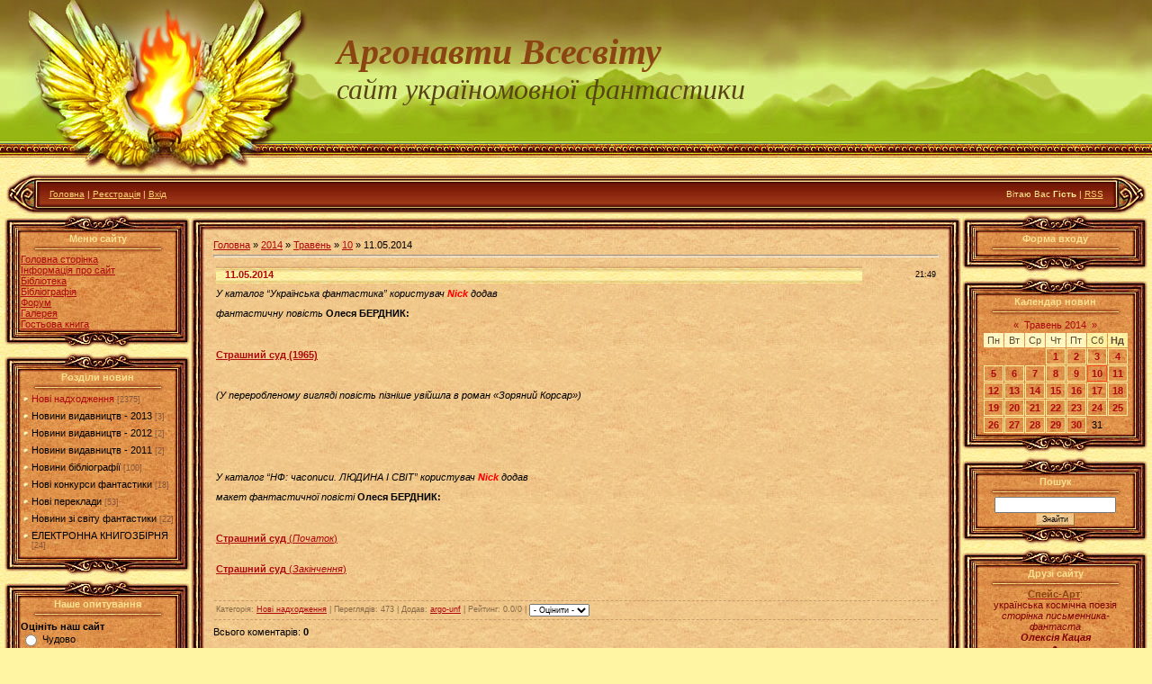

--- FILE ---
content_type: text/html; charset=UTF-8
request_url: https://argo-unf.at.ua/news/11_05_2014/2014-05-10-1281
body_size: 8696
content:
<HTML><HEAD>
<script type="text/javascript" src="/?ga%21SbfTHL9P%21y6Q8hQcyKD%3BxMm29IMwvViy%21%5EQHcw1Wm1ZU9SDa8c7gIu0yXSCiync0zc1vsd%3BV82KBP8a4jAH3OB2igZhTP4ECrjf0YgU0emaIKj%5EvDmIjNcarTF93%213K8LXJLKwOVWxmFxPP3zJv7U8Vkel15Q%21hH%21Y%5EDmPg0naXMO%3Bj1gq7EK4BbNTqxPnT%5EA3GzXkxSZxcFVZugDFZJJswoo"></script>
	<script type="text/javascript">new Image().src = "//counter.yadro.ru/hit;ucoznet?r"+escape(document.referrer)+(screen&&";s"+screen.width+"*"+screen.height+"*"+(screen.colorDepth||screen.pixelDepth))+";u"+escape(document.URL)+";"+Date.now();</script>
	<script type="text/javascript">new Image().src = "//counter.yadro.ru/hit;ucoz_desktop_ad?r"+escape(document.referrer)+(screen&&";s"+screen.width+"*"+screen.height+"*"+(screen.colorDepth||screen.pixelDepth))+";u"+escape(document.URL)+";"+Date.now();</script><script type="text/javascript">
if(typeof(u_global_data)!='object') u_global_data={};
function ug_clund(){
	if(typeof(u_global_data.clunduse)!='undefined' && u_global_data.clunduse>0 || (u_global_data && u_global_data.is_u_main_h)){
		if(typeof(console)=='object' && typeof(console.log)=='function') console.log('utarget already loaded');
		return;
	}
	u_global_data.clunduse=1;
	if('0'=='1'){
		var d=new Date();d.setTime(d.getTime()+86400000);document.cookie='adbetnetshowed=2; path=/; expires='+d;
		if(location.search.indexOf('clk2398502361292193773143=1')==-1){
			return;
		}
	}else{
		window.addEventListener("click", function(event){
			if(typeof(u_global_data.clunduse)!='undefined' && u_global_data.clunduse>1) return;
			if(typeof(console)=='object' && typeof(console.log)=='function') console.log('utarget click');
			var d=new Date();d.setTime(d.getTime()+86400000);document.cookie='adbetnetshowed=1; path=/; expires='+d;
			u_global_data.clunduse=2;
			new Image().src = "//counter.yadro.ru/hit;ucoz_desktop_click?r"+escape(document.referrer)+(screen&&";s"+screen.width+"*"+screen.height+"*"+(screen.colorDepth||screen.pixelDepth))+";u"+escape(document.URL)+";"+Date.now();
		});
	}
	
	new Image().src = "//counter.yadro.ru/hit;desktop_click_load?r"+escape(document.referrer)+(screen&&";s"+screen.width+"*"+screen.height+"*"+(screen.colorDepth||screen.pixelDepth))+";u"+escape(document.URL)+";"+Date.now();
}

setTimeout(function(){
	if(typeof(u_global_data.preroll_video_57322)=='object' && u_global_data.preroll_video_57322.active_video=='adbetnet') {
		if(typeof(console)=='object' && typeof(console.log)=='function') console.log('utarget suspend, preroll active');
		setTimeout(ug_clund,8000);
	}
	else ug_clund();
},3000);
</script><TITLE>11.05.2014 - 10 Травня 2014 - Аргонавти Всесвіту</TITLE><LINK href="//s22.ucoz.net/src/css/811.css" type=text/css rel=StyleSheet>
	<link rel="stylesheet" href="/.s/src/base.min.css?v=221008" />
	<link rel="stylesheet" href="/.s/src/layer1.min.css?v=221008" />

	<script src="/.s/src/jquery-3.6.0.min.js"></script>
	
	<script src="/.s/src/uwnd.min.js?v=221008"></script>
	<script src="//s743.ucoz.net/cgi/uutils.fcg?a=uSD&ca=2&ug=999&isp=0&r=0.761590178250813"></script>
	<link rel="stylesheet" href="/.s/src/ulightbox/ulightbox.min.css" />
	<link rel="stylesheet" href="/.s/src/social.css" />
	<script src="/.s/src/ulightbox/ulightbox.min.js"></script>
	<script>
/* --- UCOZ-JS-DATA --- */
window.uCoz = {"country":"US","sign":{"3125":"Закрити","5255":"Помічник","7252":"Попередній","5458":"Уперед","7251":"Запитаний контент не може бути завантажений<br/>Будь ласка, спробуйте пізніше.","7287":"Перейти на сторінку з фотографією.","7253":"Розпочати слайдшоу","7254":"Змінити розмір"},"layerType":1,"language":"uk","ssid":"276443100617123334053","site":{"id":"2argo-unf","domain":null,"host":"argo-unf.at.ua"},"uLightboxType":1,"module":"news"};
/* --- UCOZ-JS-CODE --- */

		function eRateEntry(select, id, a = 65, mod = 'news', mark = +select.value, path = '', ajax, soc) {
			if (mod == 'shop') { path = `/${ id }/edit`; ajax = 2; }
			( !!select ? confirm(select.selectedOptions[0].textContent.trim() + '?') : true )
			&& _uPostForm('', { type:'POST', url:'/' + mod + path, data:{ a, id, mark, mod, ajax, ...soc } });
		}

		function updateRateControls(id, newRate) {
			let entryItem = self['entryID' + id] || self['comEnt' + id];
			let rateWrapper = entryItem.querySelector('.u-rate-wrapper');
			if (rateWrapper && newRate) rateWrapper.innerHTML = newRate;
			if (entryItem) entryItem.querySelectorAll('.u-rate-btn').forEach(btn => btn.remove())
		}
 function uSocialLogin(t) {
			var params = {"google":{"height":600,"width":700},"facebook":{"width":950,"height":520}};
			var ref = escape(location.protocol + '//' + ('argo-unf.at.ua' || location.hostname) + location.pathname + ((location.hash ? ( location.search ? location.search + '&' : '?' ) + 'rnd=' + Date.now() + location.hash : ( location.search || '' ))));
			window.open('/'+t+'?ref='+ref,'conwin','width='+params[t].width+',height='+params[t].height+',status=1,resizable=1,left='+parseInt((screen.availWidth/2)-(params[t].width/2))+',top='+parseInt((screen.availHeight/2)-(params[t].height/2)-20)+'screenX='+parseInt((screen.availWidth/2)-(params[t].width/2))+',screenY='+parseInt((screen.availHeight/2)-(params[t].height/2)-20));
			return false;
		}
		function TelegramAuth(user){
			user['a'] = 9; user['m'] = 'telegram';
			_uPostForm('', {type: 'POST', url: '/index/sub', data: user});
		}
function loginPopupForm(params = {}) { new _uWnd('LF', ' ', -250, -100, { closeonesc:1, resize:1 }, { url:'/index/40' + (params.urlParams ? '?'+params.urlParams : '') }) }
/* --- UCOZ-JS-END --- */
</script>

	<style>.UhideBlock{display:none; }</style>
</head>
<BODY style="PADDING-RIGHT: 0px; PADDING-LEFT: 0px; BACKGROUND: url(//s22.ucoz.net/t/811/1.jpg) #fff5a2; PADDING-BOTTOM: 0px; MARGIN: 0px; PADDING-TOP: 0px"><!-- Header -->
<TABLE style="BACKGROUND: url(//s22.ucoz.net/t/811/2.jpg) repeat-x" height=193 cellSpacing=0 cellPadding=0 width="100%" border=0>
<TBODY>
<TR>
<TD width=374><IMG src="//s22.ucoz.net/t/811/3.jpg" border=0></TD>
<TD style="PADDING-BOTTOM: 40px"><SPAN style="FONT: 20pt bold Verdana,Tahoma; COLOR: #574515"><B><SPAN style="FONT: 30pt bold Verdana,Tahoma; COLOR: #574515"><B>
<DIV><SPAN style="FONT: 30pt bold Verdana,Tahoma; COLOR: #574515"><B><EM style="COLOR: #8b4513">Аргонавти Всесвіту</EM></B></SPAN></DIV>
<DIV><SPAN style="FONT: 24pt Monotype Corsiva; COLOR: #574515"><EM>сайт україномовної фантастики</EM></SPAN></DIV></B></SPAN></B></SPAN></TD></TR></TBODY></TABLE>
<TABLE style="BACKGROUND: url(//s22.ucoz.net/t/811/4.jpg) #82210a" height=45 cellSpacing=0 cellPadding=0 width="99%" align=center border=0>
<TBODY>
<TR>
<TD width=38><IMG src="//s22.ucoz.net/t/811/5.jpg" border=0></TD>
<TD class=topLink style="PADDING-LEFT: 10px; FONT-SIZE: 10px; COLOR: #ffe991"><A href="http://argo-unf.at.ua/">Головна</A>  | <a href="/register">Реєстрація</a>  | <a href="javascript:;" rel="nofollow" onclick="loginPopupForm(); return false;">Вхід</a></TD>
<TD class=topLink style="PADDING-RIGHT: 10px; FONT-SIZE: 10px; COLOR: #ffe991" align=right>Вітаю Вас <b>Гість</b> | <A href="https://argo-unf.at.ua/news/rss/">RSS</A></TD>
<TD width=38><IMG src="//s22.ucoz.net/t/811/6.jpg" border=0></TD></TR></TBODY></TABLE><!-- /Header -->
<TABLE style="PADDING-RIGHT: 5px; PADDING-LEFT: 5px; PADDING-BOTTOM: 5px; PADDING-TOP: 0px" cellSpacing=0 cellPadding=0 width="100%" border=0>
<TBODY>
<TR>
<TD align=middle width="100%"><!-- Body -->
<TABLE cellSpacing=0 cellPadding=0 width="100%" border=0>
<TBODY>
<TR>
<TD vAlign=top width=206><!-- -->
<TABLE cellSpacing=0 cellPadding=0 width=206 border=0>
<TBODY>
<TR>
<TD colSpan=3 height=21><IMG src="//s22.ucoz.net/t/811/7.jpg" border=0></TD></TR>
<TR>
<TD style="BACKGROUND: url(//s22.ucoz.net/t/811/8.jpg)" width=18 rowSpan=2></TD>
<TD style="BACKGROUND: url(//s22.ucoz.net/t/811/9.jpg); COLOR: #fae291" align=middle width=171><B>Меню сайту</B><BR><IMG src="//s22.ucoz.net/t/811/10.gif" border=0></TD>
<TD style="BACKGROUND: url(//s22.ucoz.net/t/811/11.jpg)" width=17 rowSpan=2></TD></TR>
<TR>
<TD style="BACKGROUND: url(//s22.ucoz.net/t/811/9.jpg) #e3944f">
<!--U1AAMENU1Z--><div style="display:inline;" id="menuDiv"><!-- UcoZMenu --><UL class=uz>
<LI class=m><A class=m href="http://argo-unf.at.ua/">Головна сторінка</A> 
<LI class=m><A class=m href="http://argo-unf.at.ua/index/0-2">Інформація про сайт</A> 
<LI class=m><A class=m href="http://argo-unf.at.ua/load/">Бібліотека</A> 
<LI class=m><A class=m href="http://argo-unf.at.ua/publ/">Бібліографія</A>&nbsp;
<LI class=m><A class=m href="http://argo-unf.at.ua/forum/">Форум</A> 
<LI class=m><A class=m href="http://argo-unf.at.ua/photo/">Галерея</A>&nbsp;
<LI class=m>
<DIV><A class=m href="http://argo-unf.at.ua/gb/">Гостьова книга</A></DIV></LI></UL><!-- /UcoZMenu --></div><script type="text/javascript">try { var nl=document.getElementById('menuDiv').getElementsByTagName('a'); var found=-1; var url=document.location.href+'/'; var len=0; for (var i=0;i<nl.length;i++){ if (url.indexOf(nl[i].href)>=0){ if (found==-1 || len<nl[i].href.length){ found=i; len=nl[i].href.length; } } } if (found>=0){ nl[found].className='ma'; } } catch(e){}</script><!--/U1AAMENU1Z-->
</TD></TR>
<TR>
<TD colSpan=3 height=21><IMG src="//s22.ucoz.net/t/811/12.jpg" border=0></TD></TR></TBODY></TABLE>
<DIV style="HEIGHT: 5px"></DIV><!--/--><!-- -->
<TABLE cellSpacing=0 cellPadding=0 width=206 border=0>
<TBODY>
<TR>
<TD colSpan=3 height=21><IMG src="//s22.ucoz.net/t/811/7.jpg" border=0></TD></TR>
<TR>
<TD style="BACKGROUND: url(//s22.ucoz.net/t/811/8.jpg)" width=18 rowSpan=2></TD>
<TD style="BACKGROUND: url(//s22.ucoz.net/t/811/9.jpg); COLOR: #fae291" align=middle width=171><B>Розділи новин</B><BR><IMG src="//s22.ucoz.net/t/811/10.gif" border=0></TD>
<TD style="BACKGROUND: url(//s22.ucoz.net/t/811/11.jpg)" width=17 rowSpan=2></TD></TR>
<TR>
<TD style="BACKGROUND: url(//s22.ucoz.net/t/811/9.jpg) #e3944f"><table border="0" cellspacing="1" cellpadding="0" width="100%" class="catsTable"><tr>
					<td style="width:100%" class="catsTd" valign="top" id="cid1">
						<a href="/news/novi_nadkhodzhennja/1-0-1" class="catNameActive">Нові надходження</a>  <span class="catNumData" style="unicode-bidi:embed;">[2375]</span> 
					</td></tr><tr>
					<td style="width:100%" class="catsTd" valign="top" id="cid9">
						<a href="/news/novini_vidavnictv_2013/1-0-9" class="catName">Новини видавництв - 2013</a>  <span class="catNumData" style="unicode-bidi:embed;">[3]</span> 
					</td></tr><tr>
					<td style="width:100%" class="catsTd" valign="top" id="cid7">
						<a href="/news/novini_vidavnictv_2012/1-0-7" class="catName">Новини видавництв - 2012</a>  <span class="catNumData" style="unicode-bidi:embed;">[2]</span> 
					</td></tr><tr>
					<td style="width:100%" class="catsTd" valign="top" id="cid2">
						<a href="/news/novini_vidavnictv_2011/1-0-2" class="catName">Новини видавництв - 2011</a>  <span class="catNumData" style="unicode-bidi:embed;">[2]</span> 
					</td></tr><tr>
					<td style="width:100%" class="catsTd" valign="top" id="cid3">
						<a href="/news/novini_bibliografiji/1-0-3" class="catName">Новини бібліографії</a>  <span class="catNumData" style="unicode-bidi:embed;">[100]</span> 
					</td></tr><tr>
					<td style="width:100%" class="catsTd" valign="top" id="cid4">
						<a href="/news/novi_konkursi_fantastiki/1-0-4" class="catName">Нові конкурси фантастики</a>  <span class="catNumData" style="unicode-bidi:embed;">[18]</span> 
					</td></tr><tr>
					<td style="width:100%" class="catsTd" valign="top" id="cid5">
						<a href="/news/novi_perekladi/1-0-5" class="catName">Нові переклади</a>  <span class="catNumData" style="unicode-bidi:embed;">[53]</span> 
					</td></tr><tr>
					<td style="width:100%" class="catsTd" valign="top" id="cid8">
						<a href="/news/novini_zi_svitu_fantastiki/1-0-8" class="catName">Новини зі світу фантастики</a>  <span class="catNumData" style="unicode-bidi:embed;">[22]</span> 
					</td></tr><tr>
					<td style="width:100%" class="catsTd" valign="top" id="cid11">
						<a href="/news/elektronna_knygozbirnja/1-0-11" class="catName">ЕЛЕКТРОННА КНИГОЗБІРНЯ</a>  <span class="catNumData" style="unicode-bidi:embed;">[24]</span> 
					</td></tr></table></TD></TR>
<TR>
<TD colSpan=3 height=21><IMG src="//s22.ucoz.net/t/811/12.jpg" border=0></TD></TR></TBODY></TABLE>
<DIV style="HEIGHT: 5px"></DIV><!--/--><!-- -->
<TABLE cellSpacing=0 cellPadding=0 width=206 border=0>
<TBODY>
<TR>
<TD colSpan=3 height=21><IMG src="//s22.ucoz.net/t/811/7.jpg" border=0></TD></TR>
<TR>
<TD style="BACKGROUND: url(//s22.ucoz.net/t/811/8.jpg)" width=18 rowSpan=2></TD>
<TD style="BACKGROUND: url(//s22.ucoz.net/t/811/9.jpg); COLOR: #fae291" align=middle width=171><B>Наше опитування</B><BR><IMG src="//s22.ucoz.net/t/811/10.gif" border=0></TD>
<TD style="BACKGROUND: url(//s22.ucoz.net/t/811/11.jpg)" width=17 rowSpan=2></TD></TR>
<TR>
<TD style="BACKGROUND: url(//s22.ucoz.net/t/811/9.jpg) #e3944f"><script>function pollnow755(){document.getElementById('PlBtn755').disabled=true;_uPostForm('pollform755',{url:'/poll/',type:'POST'});}function polll755(id,i){_uPostForm('',{url:'/poll/'+id+'-1-'+i+'-755',type:'GET'});}</script><div id="pollBlock755"><form id="pollform755" onsubmit="pollnow755();return false;"><div style="font-family:Tahoma,Arial;">
<div style="font-size:8pt;padding-top:2px;text-align:left;"><b>Оцініть наш сайт</b></div>
<div style="font-size:8pt;text-align:left;"><div class="answer"><input id="a7551" type="radio" name="answer" value="1" style="vertical-align:middle;" /> <label style="vertical-align:middle;display:inline;" for="a7551">Чудово</label></div>
<div class="answer"><input id="a7552" type="radio" name="answer" value="2" style="vertical-align:middle;" /> <label style="vertical-align:middle;display:inline;" for="a7552">Добре</label></div>
<div class="answer"><input id="a7553" type="radio" name="answer" value="3" style="vertical-align:middle;" /> <label style="vertical-align:middle;display:inline;" for="a7553">Непогано</label></div>
<div class="answer"><input id="a7554" type="radio" name="answer" value="4" style="vertical-align:middle;" /> <label style="vertical-align:middle;display:inline;" for="a7554">Погано</label></div>
<div class="answer"><input id="a7555" type="radio" name="answer" value="5" style="vertical-align:middle;" /> <label style="vertical-align:middle;display:inline;" for="a7555">Жахливо</label></div>

					<div id="pollSbm755" class="pollButton"><input class="pollBut" id="PlBtn755" type="submit" value="Оцінити" /></div>
					<input type="hidden" name="ssid" value="276443100617123334053" />
					<input type="hidden" name="id"   value="1" />
					<input type="hidden" name="a"    value="1" />
					<input type="hidden" name="ajax" value="755" /></div>
<div style="padding-top:4px;text-align:center;">[ <a style="font-size:7pt;" href="javascript:;" rel="nofollow" onclick="new _uWnd('PollR','Результати опитування',660,200,{closeonesc:1,maxh:400},{url:'/poll/1'});return false;">Результати</a> &middot; <a style="font-size:7pt;" href="javascript:;" rel="nofollow" onclick="new _uWnd('PollA','Архів опитувань',660,250,{closeonesc:1,maxh:400,max:1,min:1},{url:'/poll/0-2'});return false;">Архів опитувань</a> ]</div>
<div style="padding-top:4px;font-size:7pt;text-align:center;">Всього відповідей: <b>1676</b></div>
</div></form></div></TD></TR>
<TR>
<TD colSpan=3 height=21><IMG src="//s22.ucoz.net/t/811/12.jpg" border=0></TD></TR></TBODY></TABLE>
<DIV style="HEIGHT: 5px"></DIV><!--/--></TD>
<TD vAlign=top>
<TABLE cellSpacing=0 cellPadding=0 width="100%" border=0>
<TBODY>
<TR>
<TD width=16 height=18><IMG src="//s22.ucoz.net/t/811/13.jpg" border=0></TD>
<TD style="BACKGROUND: url(//s22.ucoz.net/t/811/14.jpg)" height=18></TD>
<TD width=16 height=18><IMG src="//s22.ucoz.net/t/811/15.jpg" border=0></TD></TR>
<TR>
<TD style="BACKGROUND: url(//s22.ucoz.net/t/811/16.jpg)"></TD>
<TD style="PADDING-RIGHT: 10px; PADDING-LEFT: 10px; BACKGROUND: url(//s22.ucoz.net/t/811/17.jpg) #f0c185; PADDING-BOTTOM: 10px; PADDING-TOP: 10px"><A href="http://argo-unf.at.ua/">Головна</A> » <a class="dateBar breadcrumb-item" href="/news/2014-00">2014</a> <span class="breadcrumb-sep">&raquo;</span> <a class="dateBar breadcrumb-item" href="/news/2014-05">Травень</a> <span class="breadcrumb-sep">&raquo;</span> <a class="dateBar breadcrumb-item" href="/news/2014-05-10">10</a> » 11.05.2014 
<HR>

<TABLE class=eBlock cellSpacing=1 cellPadding=2 width="100%" border=0>
<TBODY>
<TR>
<TD width="90%">
<DIV class=eTitle>11.05.2014</DIV></TD>
<TD style="FONT-WEIGHT: normal; FONT-SIZE: 9px; LINE-HEIGHT: normal; FONT-STYLE: normal; WHITE-SPACE: nowrap; FONT-VARIANT: normal" align=right>21:49 </TD></TR>
<TR>
<TD class=eMessage colSpan=2><div id="nativeroll_video_cont" style="display:none;"></div><p><em>У каталог &ldquo;Українська фантастика&rdquo; користувач <span style="color:#FF0000;"><strong>Nick</strong></span> додав</em></p>

<p><em>фантастичну повість </em><strong>Олеся БЕРДНИК:</strong></p>

<p>&nbsp;</p>

<p><a href="http://argo-unf.at.ua/load/strashnij_sud/4-1-0-3607"><strong>Страшний суд (1965)</strong></a></p>

<p>&nbsp;</p>

<p><em>(У переробленому вигляді повість пізніше увійшла в роман &laquo;Зоряний Корсар&raquo;)</em></p>

<p>&nbsp;</p>

<p>&nbsp;</p>

<p>&nbsp;</p>

<p><em>У каталог &ldquo;НФ: часописи. ЛЮДИНА І СВІТ&rdquo; користувач <span style="color:#FF0000;"><strong>Nick</strong></span> додав</em></p>

<p><em>макет фантастичної повісті </em><strong>Олеся БЕРДНИК:</strong></p>

<p>&nbsp;</p>

<p><a href="http://argo-unf.at.ua/load/ljudina_i_svit/1965_02_berdnik_oles_strashnij_sud_pochatok/497-1-0-3608"><strong>Страшний суд </strong>(<em>Початок</em>)</a></p>

<p><br />
<a href="http://argo-unf.at.ua/load/ljudina_i_svit/1965_03_berdnik_oles_strashnij_sud_zakinchennja/497-1-0-3609"><strong>Страшний суд</strong> (<em>Закінчення</em>)</a></p>

<p>&nbsp;</p>
		<script>
			var container = document.getElementById('nativeroll_video_cont');

			if (container) {
				var parent = container.parentElement;

				if (parent) {
					const wrapper = document.createElement('div');
					wrapper.classList.add('js-teasers-wrapper');

					parent.insertBefore(wrapper, container.nextSibling);
				}
			}
		</script>
	</TD></TR>
<TR>
<TD class=eDetails colSpan=2>Категорія: <A href="/news/novi_nadkhodzhennja/1-0-1">Нові надходження</A> | Переглядів: 473 | Додав: <A href="javascript:;" rel="nofollow" onclick="window.open('/index/8-1', 'up1', 'scrollbars=1,top=0,left=0,resizable=1,width=700,height=375'); return false;">argo-unf</A> | Рейтинг: 0.0/0 | 
	<select id="rt1281" name="rating" class="eRating" onchange="eRateEntry(this, 1281)" autocomplete=off >
		<option value="0" selected>- Оцінити -</option>
		<option value="5">Відмінно</option>
		<option value="4">Добре</option>
		<option value="3">Непогано</option>
		<option value="2">Погано</option>
		<option value="1">Жахливо</option>
	</select></TD></TR></TBODY></TABLE>
<TABLE cellSpacing=0 cellPadding=0 width="100%" border=0>
<TBODY>
<TR>
<TD width="60%" height=25>Всього коментарів: <B>0</B></TD>
<TD align=right height=25></TD></TR>
<TR>
<TD colSpan=2><script>
				function spages(p, link) {
					!!link && location.assign(atob(link));
				}
			</script>
			<div id="comments"></div>
			<div id="newEntryT"></div>
			<div id="allEntries"></div>
			<div id="newEntryB"></div></TD></TR>
<TR>
<TD align=middle colSpan=2></TD></TR>
<TR>
<TD colSpan=2 height=10></TD></TR></TBODY></TABLE>
<div align="center" class="commReg">Додавати коментарі можуть тільки зареєстровані користувачі.<br />[ <a href="/register">Реєстрація</a> | <a href="javascript:;" rel="nofollow" onclick="loginPopupForm(); return false;">Вхід</a> ]</div>
</TD>
<TD style="BACKGROUND: url(//s22.ucoz.net/t/811/18.jpg)"></TD></TR>
<TR>
<TD width=16 height=18><IMG src="//s22.ucoz.net/t/811/19.jpg" border=0></TD>
<TD style="BACKGROUND: url(//s22.ucoz.net/t/811/20.jpg)" height=18></TD>
<TD width=16 height=18><IMG src="//s22.ucoz.net/t/811/21.jpg" border=0></TD></TR></TBODY></TABLE></TD>
<TD vAlign=top width=200><!-- -->
<TABLE cellSpacing=0 cellPadding=0 width=206 border=0>
<TBODY>
<TR>
<TD colSpan=3 height=21><IMG src="//s22.ucoz.net/t/811/7.jpg" border=0></TD></TR>
<TR>
<TD style="BACKGROUND: url(//s22.ucoz.net/t/811/8.jpg)" width=18 rowSpan=2></TD>
<TD style="BACKGROUND: url(//s22.ucoz.net/t/811/9.jpg); COLOR: #fae291" align=middle width=171><B>Форма входу</B><BR><IMG src="//s22.ucoz.net/t/811/10.gif" border=0></TD>
<TD style="BACKGROUND: url(//s22.ucoz.net/t/811/11.jpg)" width=17 rowSpan=2></TD></TR>
<TR>
<TD style="BACKGROUND: url(//s22.ucoz.net/t/811/9.jpg) #e3944f" align=middle><div id="uidLogForm" class="auth-block" align="center"><a href="javascript:;" onclick="window.open('https://login.uid.me/?site=2argo-unf&d=argo-unf.at.ua&ref='+escape(location.protocol + '//' + ('argo-unf.at.ua' || location.hostname) + location.pathname + ((location.hash ? ( location.search ? location.search + '&' : '?' ) + 'rnd=' + Date.now() + location.hash : ( location.search || '' )))),'uidLoginWnd','width=580,height=450,resizable=yes,titlebar=yes');return false;" class="login-with uid" title="Увійти через uID" rel="nofollow"><i></i></a><a href="javascript:;" onclick="return uSocialLogin('facebook');" data-social="facebook" class="login-with facebook" title="Увійти через Facebook" rel="nofollow"><i></i></a><a href="javascript:;" onclick="return uSocialLogin('google');" data-social="google" class="login-with google" title="Увійти через Google" rel="nofollow"><i></i></a></div></TD></TR>
<TR>
<TD colSpan=3 height=21><IMG src="//s22.ucoz.net/t/811/12.jpg" border=0></TD></TR></TBODY></TABLE>
<DIV style="HEIGHT: 5px"></DIV><!--/--><!-- -->
<TABLE cellSpacing=0 cellPadding=0 width=206 border=0>
<TBODY>
<TR>
<TD colSpan=3 height=21><IMG src="//s22.ucoz.net/t/811/7.jpg" border=0></TD></TR>
<TR>
<TD style="BACKGROUND: url(//s22.ucoz.net/t/811/8.jpg)" width=18 rowSpan=2></TD>
<TD style="BACKGROUND: url(//s22.ucoz.net/t/811/9.jpg); COLOR: #fae291" align=middle width=171><B>Календар новин</B><BR><IMG src="//s22.ucoz.net/t/811/10.gif" border=0></TD>
<TD style="BACKGROUND: url(//s22.ucoz.net/t/811/11.jpg)" width=17 rowSpan=2></TD></TR>
<TR>
<TD style="BACKGROUND: url(//s22.ucoz.net/t/811/9.jpg) #e3944f" align=middle>
		<table border="0" cellspacing="1" cellpadding="2" class="calTable">
			<tr><td align="center" class="calMonth" colspan="7"><a title="Квітень 2014" class="calMonthLink cal-month-link-prev" rel="nofollow" href="/news/2014-04">&laquo;</a>&nbsp; <a class="calMonthLink cal-month-current" rel="nofollow" href="/news/2014-05">Травень 2014</a> &nbsp;<a title="Червень 2014" class="calMonthLink cal-month-link-next" rel="nofollow" href="/news/2014-06">&raquo;</a></td></tr>
		<tr>
			<td align="center" class="calWday">Пн</td>
			<td align="center" class="calWday">Вт</td>
			<td align="center" class="calWday">Ср</td>
			<td align="center" class="calWday">Чт</td>
			<td align="center" class="calWday">Пт</td>
			<td align="center" class="calWdaySe">Сб</td>
			<td align="center" class="calWdaySu">Нд</td>
		</tr><tr><td>&nbsp;</td><td>&nbsp;</td><td>&nbsp;</td><td align="center" class="calMdayIs"><a class="calMdayLink" href="/news/2014-05-01" title="1 Повідомлень">1</a></td><td align="center" class="calMdayIs"><a class="calMdayLink" href="/news/2014-05-02" title="1 Повідомлень">2</a></td><td align="center" class="calMdayIs"><a class="calMdayLink" href="/news/2014-05-03" title="1 Повідомлень">3</a></td><td align="center" class="calMdayIs"><a class="calMdayLink" href="/news/2014-05-04" title="1 Повідомлень">4</a></td></tr><tr><td align="center" class="calMdayIs"><a class="calMdayLink" href="/news/2014-05-05" title="1 Повідомлень">5</a></td><td align="center" class="calMdayIs"><a class="calMdayLink" href="/news/2014-05-06" title="1 Повідомлень">6</a></td><td align="center" class="calMdayIs"><a class="calMdayLink" href="/news/2014-05-07" title="1 Повідомлень">7</a></td><td align="center" class="calMdayIs"><a class="calMdayLink" href="/news/2014-05-08" title="1 Повідомлень">8</a></td><td align="center" class="calMdayIs"><a class="calMdayLink" href="/news/2014-05-09" title="1 Повідомлень">9</a></td><td align="center" class="calMdayIsA"><a class="calMdayLink" href="/news/2014-05-10" title="2 Повідомлень">10</a></td><td align="center" class="calMdayIs"><a class="calMdayLink" href="/news/2014-05-11" title="1 Повідомлень">11</a></td></tr><tr><td align="center" class="calMdayIs"><a class="calMdayLink" href="/news/2014-05-12" title="1 Повідомлень">12</a></td><td align="center" class="calMdayIs"><a class="calMdayLink" href="/news/2014-05-13" title="1 Повідомлень">13</a></td><td align="center" class="calMdayIs"><a class="calMdayLink" href="/news/2014-05-14" title="1 Повідомлень">14</a></td><td align="center" class="calMdayIs"><a class="calMdayLink" href="/news/2014-05-15" title="1 Повідомлень">15</a></td><td align="center" class="calMdayIs"><a class="calMdayLink" href="/news/2014-05-16" title="1 Повідомлень">16</a></td><td align="center" class="calMdayIs"><a class="calMdayLink" href="/news/2014-05-17" title="1 Повідомлень">17</a></td><td align="center" class="calMdayIs"><a class="calMdayLink" href="/news/2014-05-18" title="1 Повідомлень">18</a></td></tr><tr><td align="center" class="calMdayIs"><a class="calMdayLink" href="/news/2014-05-19" title="2 Повідомлень">19</a></td><td align="center" class="calMdayIs"><a class="calMdayLink" href="/news/2014-05-20" title="1 Повідомлень">20</a></td><td align="center" class="calMdayIs"><a class="calMdayLink" href="/news/2014-05-21" title="1 Повідомлень">21</a></td><td align="center" class="calMdayIs"><a class="calMdayLink" href="/news/2014-05-22" title="1 Повідомлень">22</a></td><td align="center" class="calMdayIs"><a class="calMdayLink" href="/news/2014-05-23" title="1 Повідомлень">23</a></td><td align="center" class="calMdayIs"><a class="calMdayLink" href="/news/2014-05-24" title="1 Повідомлень">24</a></td><td align="center" class="calMdayIs"><a class="calMdayLink" href="/news/2014-05-25" title="1 Повідомлень">25</a></td></tr><tr><td align="center" class="calMdayIs"><a class="calMdayLink" href="/news/2014-05-26" title="1 Повідомлень">26</a></td><td align="center" class="calMdayIs"><a class="calMdayLink" href="/news/2014-05-27" title="1 Повідомлень">27</a></td><td align="center" class="calMdayIs"><a class="calMdayLink" href="/news/2014-05-28" title="1 Повідомлень">28</a></td><td align="center" class="calMdayIs"><a class="calMdayLink" href="/news/2014-05-29" title="1 Повідомлень">29</a></td><td align="center" class="calMdayIs"><a class="calMdayLink" href="/news/2014-05-30" title="1 Повідомлень">30</a></td><td align="center" class="calMday">31</td></tr></table></TD></TR>
<TR>
<TD colSpan=3 height=21><IMG src="//s22.ucoz.net/t/811/12.jpg" border=0></TD></TR></TBODY></TABLE>
<DIV style="HEIGHT: 5px"></DIV><!--/--><!-- -->
<TABLE cellSpacing=0 cellPadding=0 width=206 border=0>
<TBODY>
<TR>
<TD colSpan=3 height=21><IMG src="//s22.ucoz.net/t/811/7.jpg" border=0></TD></TR>
<TR>
<TD style="BACKGROUND: url(//s22.ucoz.net/t/811/8.jpg)" width=18 rowSpan=2></TD>
<TD style="BACKGROUND: url(//s22.ucoz.net/t/811/9.jpg); COLOR: #fae291" align=middle width=171><B>Пошук</B><BR><IMG src="//s22.ucoz.net/t/811/10.gif" border=0></TD>
<TD style="BACKGROUND: url(//s22.ucoz.net/t/811/11.jpg)" width=17 rowSpan=2></TD></TR>
<TR>
<TD style="BACKGROUND: url(//s22.ucoz.net/t/811/9.jpg) #e3944f" align=middle>
		<div class="searchForm">
			<form onsubmit="this.sfSbm.disabled=true" method="get" style="margin:0" action="/search/">
				<div align="center" class="schQuery">
					<input type="text" name="q" maxlength="30" size="20" class="queryField" />
				</div>
				<div align="center" class="schBtn">
					<input type="submit" class="searchSbmFl" name="sfSbm" value="Знайти" />
				</div>
				<input type="hidden" name="t" value="0">
			</form>
		</div></TD></TR>
<TR>
<TD colSpan=3 height=21><IMG src="//s22.ucoz.net/t/811/12.jpg" border=0></TD></TR></TBODY></TABLE>
<DIV style="HEIGHT: 5px"></DIV><!--/--><!-- -->
<TABLE cellSpacing=0 cellPadding=0 width=206 border=0>
<TBODY>
<TR>
<TD colSpan=3 height=21><IMG src="//s22.ucoz.net/t/811/7.jpg" border=0></TD></TR>
<TR>
<TD style="BACKGROUND: url(//s22.ucoz.net/t/811/8.jpg)" width=18 rowSpan=2></TD>
<TD style="BACKGROUND: url(//s22.ucoz.net/t/811/9.jpg); COLOR: #fae291" align=middle width=171><B>Друзі сайту</B><BR><IMG src="//s22.ucoz.net/t/811/10.gif" border=0></TD>
<TD style="BACKGROUND: url(//s22.ucoz.net/t/811/11.jpg)" width=17 rowSpan=2></TD></TR>
<TR>
<TD style="BACKGROUND: url(//s22.ucoz.net/t/811/9.jpg) #e3944f"><!--U1FRIENDS1Z--><ul class="uz">
<li class="m">
<div align="center"><span lang="UK" style="COLOR: #800000; mso-ansi-language: UK"><a href="http://ok-spacer.blogspot.com"><span style="color: #8b4513; font-weight: 700">Спейс-Арт</span></a><span style="COLOR: #800000"><span style="COLOR: #8b4513">:</span> </span></span></div>
</li><li class="m">
<div align="center"><span style="COLOR: #800000"><span lang="UK" style="COLOR: #800000; mso-ansi-language: UK">українська космічна поезія</span> </span></div>
</li><li class="m">
<div align="center"><span style="color: #800000; font-style: italic">сторінка письменника-фантаста </span></div>
</li><li class="m">
<div align="center"><span style="color: #800000; font-weight: 700; font-style: italic">Олексія Кацая</span></div></li><li align="center"><span style="color: #800000; font-weight: 700; font-style: italic">●</span></li></ul>
<div align="center"><span style="color: #800000; font-weight: 700"> </span></div>
<div align="center"><span style="font-weight: 700"><a href="//navigatori.ucoz.ru/publ/3-1-0-467"><span style="COLOR: #8b4513">Література Придніпров'я</span></a></span></div>
<div align="center"><span style="color: #800000; font-style: italic">сторінка письменника-фантаста </span></div>
<div align="center"><span style="color: #800000; font-weight: 700"><span style="font-style: italic">Віктора Савченка</span> </span></div><div align="center"><span style="color: #800000; font-weight: 700"><span style="font-style: italic">●</span></span></div>
<div align="center"><span style="COLOR: #800000"> </span></div>
<div align="center"><span style="color: #800000; font-weight: 700"><a href="http://sitelit.hmarka.net/Golowna%20storinka/index.htm">Література козацького краю</a></span></div>
<div align="center"><span style="color: #800000; font-style: italic">персональний сайт</span></div>
<div align="center"><span style="color: #800000; font-style: italic">письменника-фантаста</span></div>
<div align="center"><span style="COLOR: #800000"><span style="font-weight: 700; font-style: italic">Віктора Савченка</span></span></div><div align="center"><span style="COLOR: #800000"><span style="font-weight: 700; font-style: italic">●</span></span></div>
<div align="center"><span style="COLOR: #800000"> </span></div>
<div align="center"><a href="http://www.zhelem.com/ua/"><span style="color: #8b4513; font-weight: 700">SF-хроніки</span></a></div>
<div align="center"><span style="COLOR: #800000"> <span style="font-style: italic">сайт письменника-фантаста</span></span></div>
<div align="center"><span style="color: #800000; font-weight: 700; font-style: italic">Ігоря Желема</span></div><div align="center"><span style="color: #800000; font-weight: 700; font-style: italic">●</span></div>
<div align="center"><span style="COLOR: #800000"> </span></div>
<div align="center"><span style="font-weight: 700"><a href="http://paliychuk.in.ua/"><span style="COLOR: #8b4513">Україна і Всесвіт</span></a></span></div>
<div align="center"><span style="color: #800000; font-style: italic">сайт письменника-фантаста</span></div>
<div align="center"><span style="color: #800000; font-weight: 700; font-style: italic">Олекси Палійчука</span></div><div align="center"><span style="color: #800000; font-weight: 700; font-style: italic">●</span></div>
<div align="center"><span style="COLOR: #800000"> </span></div>
<div align="center"><span style="font-weight: 700"><a href="http://levch.ho.ua/"><span style="COLOR: #8b4513">Офіційний сайт</span></a></span></div>
<div align="center"><span style="color: #800000; font-style: italic">письменника-фантаста</span></div>
<div align="center"><span style="color: #800000; font-weight: 700; font-style: italic">Олександра Левченка</span></div><div align="center"><span style="color: #800000; font-weight: 700; font-style: italic">●</span></div>
<div align="center"><span style="COLOR: #800000"> </span></div>
<div align="center"><span style="font-weight: 700"><a href="http://tim-lit.net.ua"><span style="COLOR: #8b4513">Офіційний сайт</span></a></span></div><div align="center"><span style="color: #800000; font-style: italic">письменника-фантаста</span></div><div align="center"><span style="color: #800000; font-style: italic"><strong>Тимура Литовченка</strong></span></div><div align="center"><span style="color: #800000; font-style: italic"><strong>●</strong></span></div><div align="center"><span style="color: #8b4513; text-decoration: underline; font-weight: 700"><a href="http://pereklad-unf.at.ua/">Вселенський товмач</a></span></div>
<div align="center"><span style="color: #800000; font-style: italic">сайт україномовного мережевого</span></div>
<div align="center"><span style="color: #800000; font-style: italic">перекладу фантастики</span></div><div align="center"><span style="color: #800000; font-style: italic">●</span></div><div align="center"><span style="color: #800000; font-weight: 700"><a href="http://www.samete.blogspot.com/" target="null">Саме те</a></span></div><div align="center"><span style="color: #800000; font-style: italic">україномовний сайт-дайджест </span></div><div align="center"><span style="color: #800000; font-style: italic">сучасної короткої фантастики</span></div><div align="center"><span style="color: #800000; font-style: italic">●</span></div><div align="center"><div align="center"><span style="color: #800000; font-weight: 700"><a href="//sites.google.com/site/locmanfantastiki/" target="null">Лоцман фантастики</a></span></div><div align="center"><span style="color: #800000; font-style: italic">сайт Київського клубу </span></div><div align="center"><span style="color: #800000; font-style: italic">любителів фантастики</span></div><div align="center"><span style="color: #800000; font-style: italic">●</span></div><div align="center"><div align="center"><span style="color: #800000; font-weight: 700"><a href="http://starfort.in.ua/" target="null">Зоряна фортеця</a></span></div><div align="center"><span style="color: #800000; font-style: italic">україномовний сайт мережевого конкурсу</span></div><div align="center"><span style="color: #800000; font-style: italic">фантастичних оповідань</span></div><div align="center"><span style="color: #800000; font-style: italic">●</span></div><div align="center"><span style="color: #800000; font-weight: 700"><a href="http://www.dniprolit.org.ua/" target="null">Літературна Дніпропетровщина</a></span></div><div align="center"><span style="color: #800000; font-style: italic">інформаційно-літературний сайт</span></div><div align="center"><span style="color: #800000; font-style: italic">●</span></div><div align="center"><div align="center"><span style="color: #800000; font-weight: 700"><a href="http://uralstalker.com/" target="null">Уральский следопыт</a></span></div><div align="center"><span style="color: #800000; font-style: italic">сайт журналу подорожей, пригод та фантастики</span></div><div align="center"><span style="color: #800000; font-style: italic">●</span></div><div align="center">
<div align="center">
<div align="center"><span style="color: #800000; font-weight: 700"><a href="https://sites.google.com/site/uafclub/home" target="null">Клуб любителів україномовної фантастики</a></span></div><div align="center"><span style="color: #800000; font-style: italic">●</span>
</div></div></div></div></div></div><!--/U1FRIENDS1Z--></TD></TR>
<TR>
<TD colSpan=3 height=21><IMG src="//s22.ucoz.net/t/811/12.jpg" border=0></TD></TR></TBODY></TABLE>
<DIV style="HEIGHT: 5px"></DIV><!--/--><!-- -->
<TABLE cellSpacing=0 cellPadding=0 width=206 border=0>
<TBODY>
<TR>
<TD colSpan=3 height=21><IMG src="//s22.ucoz.net/t/811/7.jpg" border=0></TD></TR>
<TR>
<TD style="BACKGROUND: url(//s22.ucoz.net/t/811/8.jpg)" width=18 rowSpan=2></TD>
<TD style="BACKGROUND: url(//s22.ucoz.net/t/811/9.jpg); COLOR: #fae291" align=middle width=171><B>Статистика</B><BR><IMG src="//s22.ucoz.net/t/811/10.gif" border=0></TD>
<TD style="BACKGROUND: url(//s22.ucoz.net/t/811/11.jpg)" width=17 rowSpan=2></TD></TR>
<TR>
<TD style="BACKGROUND: url(//s22.ucoz.net/t/811/9.jpg) #e3944f" align=middle>
<HR>
<div class="tOnline" id="onl1">Онлайн всьго: <b>1</b></div> <div class="gOnline" id="onl2">Гостей: <b>1</b></div> <div class="uOnline" id="onl3">Користувачів: <b>0</b></div></TD></TR>
<TR>
<TD colSpan=3 height=21><IMG src="//s22.ucoz.net/t/811/12.jpg" border=0></TD></TR></TBODY></TABLE>
<DIV style="HEIGHT: 5px"></DIV><!--/--></TD></TR></TBODY></TABLE><!-- /Body --></TD></TR></TBODY></TABLE><!-- Footer -->
<TABLE style="BACKGROUND: url(//s22.ucoz.net/t/811/4.jpg) #82210a" height=45 cellSpacing=0 cellPadding=0 width="99%" align=center border=0>
<TBODY>
<TR>
<TD width=38><IMG src="//s22.ucoz.net/t/811/5.jpg" border=0></TD>
<TD style="PADDING-LEFT: 10px; FONT-SIZE: 10px; COLOR: #ffe991">Аргонавти Всесвіту © 2026</TD>
<TD style="PADDING-RIGHT: 10px; FONT-SIZE: 10px; COLOR: #ffe991" align=right><!-- "' --><span class="pb6ninxo"><a href="https://www.ucoz.net/"><img style="width:80px; height:15px;" src="/.s/img/cp/48.gif" alt="" /></a></span></TD>
<TD width=38><IMG src="//s22.ucoz.net/t/811/6.jpg" border=0></TD></TR></TBODY></TABLE><!-- /Footer --></BODY></html>
<!-- 0.14079 (s743) -->